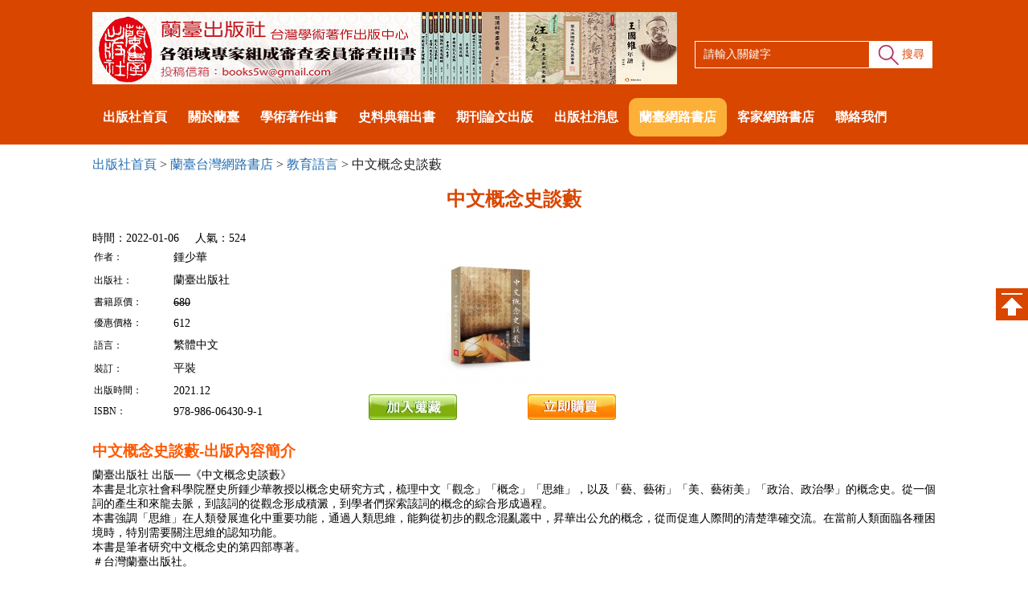

--- FILE ---
content_type: text/html
request_url: http://5w.com.tw/bookstore/_education/20220106_196.html
body_size: 37929
content:
<!DOCTYPE html PUBLIC "-//W3C//DTD XHTML 1.0 Transitional//EN" "http://www.w3.org/TR/xhtml1/DTD/xhtml1-transitional.dtd">
<html xmlns="http://www.w3.org/1999/xhtml" xml:lang="zh-tw" lang="zh-tw">
<head><!--article_shop_80-->
<meta http-equiv="Content-Type" content="text/html; charset=utf-8"/>
<meta http-equiv="mobile-agent" content="format=xhtml;url=https://5w.com.tw/m/view.php?aid=196"/>
<title>中文概念史談藪_台灣網路書店|蘭臺出版社</title>
<meta name="description" content="中文概念史談藪-出版內容簡介 蘭臺出版社 出版──《中文概念史談藪》 本書是北京社會科學院歷史所鍾少華教授以概念史研究方式，梳理中文「觀念」「概念」「思維」，以及「藝、-蘭臺台灣網路書店"/>
<meta name="keywords" content="漢語,詞源學,詞義學,鍾少華,蘭臺網路書店,網路書店,台灣網路書店,蘭臺網路書店"/>
<link rel="canonical" href="https://5w.com.tw/bookstore/_education/20220106_196.html"/>
<link rel="stylesheet" href="https://5w.com.tw/skin/css/hf.css"/>
<link rel="stylesheet" href="https://5w.com.tw/skin/css/styleab.css"/>
<!--<link rel="stylesheet" href="https://5w.com.tw/skin/css/jquery.dialogbox.css"/>-->
<script type="text/javascript" src="https://5w.com.tw/skin/js/jquery.js"></script>
<script type="text/javascript" src="https://5w.com.tw/skin/js/jquery.superslide.2.1.1.js"></script>
<script type="text/javascript" src="https://5w.com.tw/skin/js/jquery.validator.js"></script>
<script type="text/javascript" src="https://5w.com.tw/skin/js/inc.js"></script>
<script type="text/javascript" src="https://5w.com.tw/skin/js/search.js"></script>
<script type="text/javascript" src="https://5w.com.tw/skin/js/sdcms.hits.js"></script>
<script type="text/javascript" src="https://5w.com.tw/include/dedeajax2.js"></script>
<script type="text/javascript" src="https://5w.com.tw/skin/js/mobile.js"></script>
<script type="text/javascript">if(window.location.toString().indexOf('pref=padindex') != -1){}else{if(/AppleWebKit.*Mobile/i.test(navigator.userAgent) ||(/MIDP|SymbianOS|NOKIA|SAMSUNG|LG|NEC|TCL|Alcatel|BIRD|DBTEL|Dopod|PHILIPS|HAIER|LENOVO|MOT-|Nokia|SonyEricsson|SIE-|Amoi|ZTE/.test(navigator.userAgent))){if(window.location.href.indexOf("?mobile")<0){try{if(/Android|Windows Phone|webOS|iPhone|iPod|BlackBerry/i.test(navigator.userAgent)){window.location.href="https://5w.com.tw/m/view.php?aid=196";}else if(/iPad/i.test(navigator.userAgent)){}else{}}catch(e){}}}}</script> 
</head>
<body><!--article_shop_80-->
<div class="header">
  <div class="logoBd">
    <div class="logo"> 
      <div class="pic">
        <a href="https://5w.com.tw" title="台灣蘭臺出版社-專業學術著作出書"> 
        <img src="https://5w.com.tw/skin/images/logo.png" alt="台灣蘭臺出版社" width="728" height="90"/></a>
      </div>
      <!--//左側logo pic -->
      <div class="search">
        <form  name="formsearch" action="https://5w.com.tw/plus/search.php">
        <input type="hidden" name="kwtype" value="0"/>
        <input type="text" class="text" name="q" value="請輸入關鍵字" onfocus="if(this.value==defaultValue)this.value=''" onblur="if(this.value=='')this.value=defaultValue"/>
        <input type="submit" class="submit" value="搜尋"/>
        </form>
      </div>
      <!--//右側搜索欄 search -->
    </div>
    <!--//上方 logo -->    
    <div class="navgrp">
      <ul class="nav">
        <li><a href="https://5w.com.tw" title="台灣蘭臺出版社">出版社首頁</a></li>
        <li class=''>
          <a href="https://5w.com.tw/about/" title="關於台灣蘭臺出版社">關於蘭臺</a>
          <div class="navChild">
             
          </div>
        </li><li class=''>
          <a href="https://5w.com.tw/academ/" title="專業學術著作出書">學術著作出書</a>
          <div class="navChild">
             
          </div>
        </li><li class=''>
          <a href="https://5w.com.tw/classics/" title="史料典籍出書">史料典籍出書</a>
          <div class="navChild">
             
          </div>
        </li><li class=''>
          <a href="https://5w.com.tw/journal/" title="期刊論文出版">期刊論文出版</a>
          <div class="navChild">
             
          </div>
        </li><li class=''>
          <a href="https://5w.com.tw/publish/" title="出版社出書消息">出版社消息</a>
          <div class="navChild">
             
          </div>
        </li><li class='cur'>
          <a href="https://5w.com.tw/bookstore/" title="蘭臺台灣網路書店">蘭臺網路書店</a>
          <div class="navChild">
            
            <a href="https://5w.com.tw/bookstore/_series/" title="叢書套書：蘭臺台灣網路書店">叢書套書</a>
            <a href="https://5w.com.tw/bookstore/_history/" title="史學類：蘭臺台灣網路書店">史學類</a>
            <a href="https://5w.com.tw/bookstore/_literature/" title="文學類：蘭臺台灣網路書店">文學類</a>
            <a href="https://5w.com.tw/bookstore/_biography/" title="傳記人物：蘭臺台灣網路書店">傳記人物</a>
            <a href="https://5w.com.tw/bookstore/_classics/" title="典籍善本：蘭臺台灣網路書店">典籍善本</a>
            <a href="https://5w.com.tw/bookstore/_journal/" title="期刊館：蘭臺台灣網路書店">期刊館</a>
            <a href="https://5w.com.tw/bookstore/_religion/" title="宗教信仰：蘭臺台灣網路書店">宗教信仰</a>
            <a href="https://5w.com.tw/bookstore/_social/" title="社會科學：蘭臺台灣網路書店">社會科學</a>
            <a href="https://5w.com.tw/bookstore/_art/" title="藝術手作：蘭臺台灣網路書店">藝術手作</a>
            <a href="https://5w.com.tw/bookstore/_science/" title="自然科學：蘭臺台灣網路書店">自然科學</a>
            <a href="https://5w.com.tw/bookstore/_education/" title="教育語言：蘭臺台灣網路書店">教育語言</a>
            <a href="https://5w.com.tw/bookstore/_other/" title="其它類：蘭臺台灣網路書店">其它類</a> 
          </div>
        </li><li class=''>
          <a href="https://5w.com.tw/hakka/" title="客家出版品網路書店">客家網路書店</a>
          <div class="navChild">
            
            <a href="https://5w.com.tw/hakka/_literature/" title="文學藝術：客家出版品網路書店">文學藝術</a>
            <a href="https://5w.com.tw/hakka/_culture/" title="文化歷史：客家出版品網路書店">文化歷史</a>
            <a href="https://5w.com.tw/hakka/_education/" title="語言教育：客家出版品網路書店">語言教育</a>
            <a href="https://5w.com.tw/hakka/_public/" title="公共事務：客家出版品網路書店">公共事務</a>
            <a href="https://5w.com.tw/hakka/_biography/" title="名人傳記：客家出版品網路書店">名人傳記</a>
            <a href="https://5w.com.tw/hakka/_leisure/" title="美食休閒：客家出版品網路書店">美食休閒</a> 
          </div>
        </li><li class=''>
          <a href="https://5w.com.tw/connect/" title="聯絡我們">聯絡我們</a>
          <div class="navChild">
             
          </div>
        </li>
      </ul>
    </div>
    <!--//分類結束 navgrp -->    
  </div><!--//頂部結束 logoBd --> 
</div>
<!--//頁頭首頁以外 header head.htm -->
<div class="main">
  <div class="position">
    <a href="https://5w.com.tw" title="台灣蘭臺出版社">出版社首頁</a> >
    <a href="https://5w.com.tw/bookstore/" title="蘭臺台灣網路書店">蘭臺台灣網路書店</a> >           <a href='https://5w.com.tw/bookstore/_education/' title='教育語言'>教育語言</a>  > 中文概念史談藪
  </div>
  <!--//路徑 position -->
  <div class="left_main">
    <div class="mainContectCom">  
      <h1>中文概念史談藪</h1>
      <div class="title_s">
        時間：2022-01-06&nbsp;&nbsp;&nbsp;&nbsp;
        人氣：<span id="hits"><script type="text/javascript" src="https://5w.com.tw/plus/count.php?view=yes&amp;aid=196&amp;mid=3"></script></span> 
      </div>
      <!--//標題及點擊 title_s -->
	  <div class="infolist">
        <table id="table23" width="700">
		  <tr>
			<td width="100"><small>作者：</small></td>
			<td width="200"><span>鍾少華</span></td>            			
			<td rowspan="9" width="400">
              <form name="formcar" method="post" action="https://5w.com.tw/plus/posttocar.php"><!-- id="formcar" -->
			  <table border="0" id="table2" width="400">
			    <tr>
				  <td width="400" colspan="2" style="text-align:center">
                  <img class="nobor" alt="中文概念史談藪" title="中文概念史談藪" src="https://5w.com.tw/uploads/allimg/220106/3_01061002244S0.jpg"/></td>
			    </tr>	                			      		
			    <tr>                  
				  <td width="200" style="text-align:center" valign="top">
                    <input type="hidden" name="id" value="196"/>
			        <input type="hidden" name="title" value="中文概念史談藪"/>
			        <input type="hidden" name="price" value="612"/>
			        <input type="hidden" name="units" value="本"/>                                                 
                    <a href="https://5w.com.tw/plus/stow.php?aid=196" title="登入會員,才能使用加入收藏功能" target="_blank">
					<img class="nobor" src="https://5w.com.tw/templets/default/images/jrsca.jpg" alt="登入會員,才能使用加入收藏功能"/></a>                           	
				  </td>     
				  <td width="200" style="text-align:center" valign="top"><button type="submit" name="button" class="btn-3"></button></td>        		  	
			    </tr>
		      </table>
              </form>
            </td>            
		  </tr>
		  <tr><td><small>出版社：</small></td><td><span>蘭臺出版社</span></td></tr>
		  <tr><td><small>書籍原價：</small></td><td><span><s>680</s></span></td></tr>
		  <tr><td><small>優惠價格：</small></td><td><span>612&nbsp;<font color="#B40204"></font></span></td></tr>
		  <tr><td><small>語言：</small></td><td><span>繁體中文</span></td></tr>
		  <tr><td><small>裝訂：</small></td><td><span>平裝</span></td></tr>
		  <tr><td><small>出版時間：</small></td><td><span>2021.12</span></td></tr>
		  <tr><td><small>ISBN：</small></td><td><span>978-986-06430-9-1</span></td></tr>
	    </table>
	  </div>
      <!-- /infolist結束 -->
	  <div class="labeltitle"></div>
	  <div class="content"><h3>
	中文概念史談藪-出版內容簡介</h3>
<p>
	蘭臺出版社 出版──《中文概念史談藪》</p>
<p>
	本書是北京社會科學院歷史所鍾少華教授以概念史研究方式，梳理中文「觀念」「概念」「思維」，以及「藝、藝術」「美、藝術美」「政治、政治學」的概念史。從一個詞的產生和來龍去脈，到該詞的從觀念形成積澱，到學者們探索該詞的概念的綜合形成過程。</p>
<p>
	本書強調「思維」在人類發展進化中重要功能，通過人類思維，能夠從初步的觀念混亂叢中，昇華出公允的概念，從而促進人際間的清楚準確交流。在當前人類面臨各種困境時，特別需要關注思維的認知功能。</p>
<p>
	本書是筆者研究中文概念史的第四部專著。</p>
<p>
	＃台灣蘭臺出版社。</p>
<h3>
	中文概念史談藪-作者介紹</h3>
<p>
	《中文概念史談藪》作者簡介：</p>
<p>
	鍾少華</p>
<p>
	1938年生，廣東汕尾人。</p>
<p>
	1949年隨父母從香港到北京，進育才小學、101中學。1998年自北京社會科學院歷史所。</p>
<p>
	目前已經出版學術專著13部：《中文概念史論》（2012年）；</p>
<p>
	《中國近代人文科學研究》（2016年）；</p>
<p>
	《中國近代認知科學研究》（2019年）；</p>
<p>
	《中文之變革》（2017年）；</p>
<p>
	《人類知識的新工具》（1996年）；</p>
<p>
	《中國近代辭書指要》（2017年）；</p>
<p>
	《中國言語文化簡史》（2018年）；</p>
<p>
	《學問之途》（2003年）；</p>
<p>
	《中國近代新詞語談藪》（2006年）；</p>
<p>
	《進取集》（1998年）；</p>
<p>
	《早年留日者談日本》（1996年）；</p>
<p>
	《ぁのころの日本》（2003年）；</p>
<p>
	《學術啟功》（2019年）。</p>
<p>
	＃台灣蘭臺出版社。</p>
<h3>
	中文概念史談藪-序</h3>
<p>
	作者自序</p>
<p>
	概念史（Begriffsgeschichte）研究，是在20世紀30年代才興起的新的研究方法。陳寅恪前輩曾說過：「一個字就是一部文化史」。筆者改為：「一個詞就是一部文化史」。即，通過對於一個詞的概念形成與發展的追尋，一個詞從觀念到概念的昇華過程，展現民族語言文化的進步歷程。</p>
<p>
	六千餘年的中文發展進程中，在傳統以字為單位的基礎上，積累成今天的中華文明基礎。但是到近代面對極大量新詞和舊詞新義，已經成為現代漢語的主要表達詞語，卻一直沒有對於詞義、語義的全面梳理，甚至連梳理的途徑都在混亂中。筆者從80年代開始，在茅以昇、賀麟等前輩們的指引下，重點嘗試按照概念史的研究方法，對中文詞語歷史性剖析研究。簡單地說，就是將關鍵字展開古今中外轉一圈地搜尋梳理，在極大量古今文獻基礎上，系統地梳理前輩們關於該詞從觀念到概念的表達狀況。記得筆者寫的第一篇關於「哲學」的概念史論文，耗費兩年時間，到1992年才得以發表。該文從語言學視角看，涉及古希臘文、拉丁文、英文、日文，以及甲骨文等；從哲學角度看，涉及思辨的形式與內涵、邏輯的建立與發展、哲學的本質與功能等；從史學角度看，是漫長的六千年民族進步發展史，也是在世界大家庭中互相學習演化的結果。語言表述追求概念清晰準確，造成語言的深化變革恰是民族進步的證據；從文化學角度看，則是民族文化優勝劣汰、去偽存真的結果，恰恰表現在語言文化的科學性方面。當然，從文獻學角度看，搜尋極大量文獻將成為基本功，還要找到關鍵的有關「概念」的文獻內容。</p>
<p>
	接著，筆者在2012年出版《中文概念史論》一書，書中闡述概念史的關鍵字包括：概念、文學、科學、哲學、文化、方法、真理、知識、人、生命、民俗學、標準、印刷、衛生、繁體字與簡體字、宣傳等字詞。</p>
<p>
	在2016年出版《中國近代人文科學研究》一書，書中包括有：中華民族性、法律與革命、倫理與道德、價值觀、真理、社會與社會學與社會主義、信仰與靈魂、語義與語義學等詞。</p>
<p>
	2021年已經出版《中國近代認知科學概念研究》一書，書中包括有：認識、心靈、心理、認知、注意、記憶、行為、學習、情感、情緒、情操、智慧、智慧、智力等心理學關鍵詞。</p>
<p>
	目前交付的是新著《中文概念史談藪》，書中包括：觀念、概念、思維、藝與藝術、美與藝術美、政治與政治學等關鍵詞。是筆者第四部研究概念史專著。其中一組「觀念&mdash;&mdash;概念&mdash;&mdash;思維&mdash;&mdash;」的概念史研究，也讓筆者深深感到人類幾百萬年來的進化，至今已經在地球、太陽系間馳騁折騰多年，迎來全新的困境和機遇，而我們能夠依靠的關鍵，還是人類思維的獨特優勢，用心研究，才可能有人類的未來。</p>
<p>
	總結筆者研究中文概念史的體驗有：（1）概念史研究能夠很好地表述出各個民族文化在歷史進程中的脈絡。筆者只是將概念史研究方法，用到中文的梳理中。（2）把一個個中文詞古今中外地搜尋一圈，不僅梳理了這個詞的來龍去脈，而且特別是關注其詞義的內涵的變化，也正是今天我們詞義、語義的特徵。（3）中國古人喜歡用字詞表達自己的觀念，豐富多彩，但是缺乏成為社會公允的概念，在古代已經造成許多不便，出現交流上的差錯。只是到了近代，由於西方傳來的新詞語，都是需要具備準確的公允的詞語概念，於是在17&ndash;20世紀的中西交流中，中國人在中文裡融入新知識，把大量詞語觀念昇華到概念，通過這樣具備概念式的中文，整體擴大了我們學習認知世界的能力。（4）概念史研究的難點在於，第一需要搜尋大量古今中外的文獻來作基本原素，特別是近代中國學者的研究成果；第二是要清楚掌握概念史的本質，特別是觀念與概念的區別和昇華變化，同時是以史學考據的基本功力，準確表述前輩們的成果。而表述的原則是倉庫保管員對主人（讀者）的態度，以提供給讀者全部需要的理念和證據為根本，而絕不是教訓式的師爺作風。（5）筆者專注于中文概念史研究已經三十餘載，才完成這四部書數十個關鍵詞。從中深深感受到研究的魅力，只要能用中文表述的知識，不管哪一學科概念都可以並進行概念史研究，「跨學科」一詞都是多餘的。到目前，中國已經有一些學者開始關注概念史研究，理論闡述不斷。至於國際上研究概念史的情況，可以參考已經在2010年翻譯出版的《劍橋學派概念史譯叢》。或者參看日本鈴木貞美教授的研究成果。而筆者只是關注概念史研究實用在中文裡。 到目前為止，筆者在多年認真梳理後，真實感受到概念史研究方法，實在是太符合目前中國語言文化發展的需要了。</p>
<p>
	要想在世界舞臺上與各民族平等交流，最基本的是要把互相的詞語概念弄懂，我們講的讓外人能明白！外人講的我們別弄錯概念而已。</p>
<p style="text-align: right;">
	2020年9月22日 寫於北京</p>
<p>
	＃台灣蘭臺出版社。</p>
<h3>
	中文概念史談藪-目錄</h3>
<p>
	《中文概念史談藪》目錄</p>
<p>
	自序 001</p>
<p>
	第一章 引言-概念史研究　007</p>
<p>
	第二章 中文「觀念」之概念史　 047</p>
<p>
	第三章 中文「概念」之概念史　072</p>
<p>
	第四章 中文「思維」之概念史　122</p>
<p>
	第五章 中文「藝、藝術」之概念史　160</p>
<p>
	第六章 中文「美、藝術美」之概念史　209</p>
<p>
	第七章 中文「政治、政治學」之概念史　252</p>
<p>
	跋　373</p>
<h3>
	中文概念史談藪-內容連載</h3>
<p>
	第一章：引言─概念史</p>
<p>
	第一節：引言</p>
<p>
	一、從歷史視角</p>
<p>
	具有六千年文明史的中華民族，其文字是以方塊字為基本特徵。並且在西元前2百年的秦朝，就提出「書同文」的規範性要求，這是文化進步的標誌。只可惜那時又有「焚書令」，有敢偶語詩、書棄市，以古非今者族。導致書同文的實際規範效果極其緩慢。一直到1716年清朝皇帝玄燁下令編纂《康熙字典》的出現，才改善了一點情況。該書全面總結中國字的狀況，在47035個字中，古廢字、冷僻字、錯寫字、簡體字等占到70%。也就是說，1千九百年之後，我們才將約七千常用字規範了其方塊字的形狀。而其注音則因為用反切音方法，而依然模糊易混；至於具體字義，則往往保留史籍上不同的字義解釋，難有公允的解釋，保留了一字多義現象。</p>
<p>
	可以說，古代中國文化僅做到了提出「書同文」的規範性要求，做到了方塊字的一般形狀規範。至於「字同音」、「字同義」的進一步要求，則遠遠沒有在古代實現。特別遺憾的是古代中國語言文字研究大家蜂起，對於訓詁學大有豐碩成果，但誰也沒有提醒歷代皇帝去讓中國文字繼續進步。</p>
<p>
	結果，「字同音」的實現，是在20世紀初葉，被一群語言學家借助國家力量進行嘗試，獲得成功。（由於不在本文講述範圍，從略。）</p>
<p>
	同樣，「字同義」問題的解決，在19&ndash;20世紀中外人士合作努力下，已經有長足進步，《現代漢語規範詞典》的出現，可以作為標誌之一。不過，前面還有許多需要解決的字義問題。本文也基本不討論。</p>
<p>
	一個個單字，在歷史上逐漸難以一一對應複雜的思想表達，意義相近的字叫做近義字；意義相反的字叫做反義字。但是還是不夠用，於是，很自然地出現用兩個字或幾個字併成一個專門的意義，這就叫做「詞」或「片語」。「詞」當然是字的深入利用產品，每一個詞的詞義組成，都有其複雜的文化因素，來龍去脈也很是複雜，既有其組成字的原來某些字義，兩字並列合成後，可能刪去某些原組成字的原意，也添加某些新意義在其中。只是在古代中國農耕社會基礎上，對於十分複雜意義的表述需求是比較少的，因此在古代詞的出現相對來說就比較少，但詞義的模糊也就給後人留下無數攪不清的麻煩。看看歷代大量文字獄的史料就會明白，正是由於傳統中國文人喜歡追求遠古經典，形成好古用典的思維方式，而偏偏古字詞的詮釋，不是社會所形成的概念公允性，而是按照皇帝的個人觀念為好惡標準，也就是皇帝可以隨心解釋字詞的意義，並且依照他的一時解釋來判斷。其結果，就是在18世紀以前，中文字義的解釋，是相當隨意的，中文詞義的解釋，同樣也多隨意利用。</p>
<p>
	19世紀初葉，由於西方工業革命後的來華人士，需要學習中文來與中國人進行交流，於是中文語義問題被他們加以重視和研究，並且開始通過工具書形式來構建雙方都能利用的雙語對譯大橋。這有如蝴蝶效應一般在中文裡面攪起語言風暴，語義概念問題被提到民族改革的進程中，至今依然在進行中。</p>
<p>
	這兩百年來的相關積澱，由於其難度與史料的缺乏整理，並且長期缺乏中國的研究者，更加增添了語義概念研究的難度。</p>
<p>
	二、從哲學視角</p>
<p>
	從哲學角度說明某一個事物的映射在人腦中形成「概念」，是很複雜的研究過程，也是很漫長的研究過程。而中文「概念」這個詞的出現，雖只有百餘年的歷史，但對於「概念」在中文裡的詮釋則更加複雜與淆亂。每一個人從小就開始踏上追尋「概念」的無休道路，開始先是被親人和環境包圍，就需要肢體語言和發音來表達他腦海中的象徵性反應，逐漸積累變化成為他對於一個具體事物的觀念。當這個觀念在運用中被現實所否定或淆亂後，就只能不斷地修改，直到更加淆亂，或者可能略有進步。從幾千年來的人類進步史看，能夠改進的唯一辦法，只有後天的教育。但是現實的教育制度並沒有給出準確的最好的求知效果。因為這很困難，每一個人，既要追尋安慰自己的真理知識，又要應該承認自己認知中的錯誤。例如老師和家長都會告訴你：「一加一等於二」這個數學上的概念。但是放在政治學中、經濟學中，就不一定，一加N可能等於負數；一加一可能等於三以上，這就是政治等外來因素改變了判斷概念的標準。君不見，文革中的口號：「知識越多越反動！」、「考試交白卷才是英雄！」等，給民族留下的遺毒不斷。又如古典啟蒙讀本《三字經》首句：「人之初，性本善。」重複了多少年，現在就有人將之認作概念。殊不知，這只是作者善良的願望，並沒有經過科學認證或證偽。古今中外無數哲人討論過這個「性本善」或「性本惡」的說法，至今還是紛紜不斷。我們只能當作一種個人觀念看。</p>
<p>
	筆者認為：</p>
<p>
	（一）觀念&mdash;&mdash;記憶以及想像等浮現於腦海中的具體印象，即是直觀內容。觀念是特殊的、個體的、具體而又孤立的。觀念用語義表示出來，就是一個不完整的語義，邏輯不嚴密，難有公信力和公允性。</p>
<p>
	（二）概念&mdash;&mdash;概念的起源是由於人們對於具體複雜的事物的認識逐漸淡漠，而漸漸變為記號。記號的運用而至於普遍，形成共相。概念是再把各種觀念互相聯絡集合，經過驗證，統一成為全體的普遍的要素，進而為思考表述的對象，以求準確的知識。概念用語言表示出來，就是一個完整的語義。沒有語義，我們的概念就無法傳達於他人。即使自我思考，也需要借語義的功能，以明確概念的意義。因為思考是以判斷為歸結，判斷是比較兩種概念或各種觀念，以求得其關係或性質。沒有語義，思考也就失去工具。概念的內部研究，就是研究語義所共有的本質屬性，即意義。概念從外部研究，就是研究語義的範圍，或擴展，或縮小，或嬗變等。</p>
<p>
	（三）概念之作用：</p>
<p>
	1、辨識&mdash;&mdash;就固有概念，以辨定新生事物。</p>
<p>
	2、比附&mdash;&mdash;辨定新生事物，就固有之概念，與之相近者，以推闡之、比附之、使其意義完全無缺。</p>
<p>
	3、歸入系統&mdash;&mdash;新事物必應有所屬，於是就其性質而納入某種系統之中。</p>
<p>
	（四）概念有三種功能：</p>
<p>
	1、必有所指。</p>
<p>
	2、必有所造。</p>
<p>
	3、能有規範作用。</p>
<p>
	從以上四種基本認知基礎上，我們還必須討論從觀念昇華至概念的漫長複雜過程的一般程式。這是概念史研究的關鍵程式。每一個人都會獲得經驗，某種經驗可以用圖像去表述，也可以經過理解，然後經過某些線索，引出可能洞察的意念，其中蘊含著抽象。從抽象中再成就為觀念，能夠用語詞表達出來，語詞中就有部分明瞭，部分暗昧。明瞭部分再分析是否分明？是否妥當？是否直觀？之後，就應該形成普遍適用的概念了。這些概念語言表達出來，就是完整的語義。至於暗昧部分，由於混雜等因素，作為普遍適用的語詞並不妥當，最後頂多是一個歷史上拋棄的記號罷了。這裡可以用兩個示意圖展示，如下：</p>
<p>
	&hellip;&hellip;&hellip;&hellip;&hellip;&hellip;&hellip;<br />
	<br />
	<img alt="" src="https://5w.com.tw/uploads/allimg/220106/3-220106095953U3.jpg" style="width: 300px; height: 407px;" /><img alt="" src="https://5w.com.tw/uploads/allimg/220106/3-2201061000115A.jpg" style="width: 300px; height: 398px;" /></p>
</div>
	  <div class="cen">
        <form name="formcar" method="post" action="https://5w.com.tw/plus/posttocar.php"><!-- id="formcar" -->
	    <table border="0" id="table3" width="700">
		  <tr>            
		    <td width="200" style="text-align:center;" valign="top">
              <input type="hidden" name="id" value="196"/>
			  <input type="hidden" name="title" value="中文概念史談藪"/>
			  <input type="hidden" name="price" value="612"/>
			  <input type="hidden" name="units" value="本"/>         
			  <a href="https://5w.com.tw/plus/stow.php?aid=196" title="登入會員,才能使用加入收藏功能" target="_blank">
			  <img class="nobor" src="https://5w.com.tw/templets/default/images/jrsca.jpg" alt="登入會員,才能使用加入收藏功能"/></a>
			</td>
			<td width="200" style="text-align:center;" valign="top"><button type="submit" name="button" class="btn-3"></button></td>
		  </tr>
		</table>
        </form>
	  </div>
	  <div class="shoppingtitle"></div>
	  <div class="must">
	    <ol>
	      <li>一、單筆購物2000元以下，運費100元；<font color="#BC1E2C">單筆購物2000元以上免運費。</font></li>
          <li>二、為了保障您的權益，若您發現購買的書籍有瑕疵，麻煩請您留言或是電話詢問後續處理方式。</li>
          <li>三、商品換貨時，麻煩請您留下購買書籍的郵戳或是收據做為憑據。</li>
          <li>四、若需要團體訂購，我們有專人服務。來電請洽博客思出版社：</li>
          <li>電話：02-2331-1675 / 傳真：02-2382-6228 / 上班時間：週一至週五，08:30~18:00</li>
	    </ol>
	  </div> 
	  <div class="pgfy">
        <p class="last"><a href='https://5w.com.tw/bookstore/_education/20201014_165.html'>上一篇：日華大辭典(共九冊不分售)</a> </p>
        <p class="next"><a href='https://5w.com.tw/bookstore/_education/20220906_205.html'>下一篇：國際中文教育常用含V語素複合詞句法語義研究─內外互動與類例配合</a> </p>
      </div>
      <!--//上下篇 pgfy-->
    </div>
    <!--//圖集內容結束 mainContectCom 標題 點擊 文章 圖集 上下 --> 
  </div>  
  <!--//左側結束 left_main -->
  <div class="right_main">
    	  <script type="text/javascript">
      <!--	
      $(function(){
          $("a[_for]").mouseover(function(){
              $(this).parents().children("a[_for]").removeClass("thisclass").parents().children("dd").hide();
              $(this).addClass("thisclass").blur();
              $("#"+$(this).attr("_for")).show();
          });
          $("a[_for=uc_member]").mouseover();
          $("a[_for=flink_1]").mouseover();
      });
      
      function CheckLogin(){
        var taget_obj = document.getElementById('_userlogin');
        myajax = new DedeAjax(taget_obj,false,false,'','','');
        myajax.SendGet2("/member/ajax_loginsta.php");
        DedeXHTTP = null;
      }
      -->
      </script>
      <div class="rlgTit">用戶登陸</div>
      <div id="_userlogin" class="loginr">        
        <form name="userlogin" action="https://5w.com.tw/member/index_do.php" method="get">
        <input type="hidden" name="fmdo" value="login"/>
        <input type="hidden" name="dopost" value="login"/>
        <input type="hidden" name="keeptime" value="604800"/>
        <div class="mb10"><span>用戶名：</span><input type="text" name="userid" size="12" class="ipt-txt" style="width:100px;"/></div>
        <div class="mb10"><span>密&nbsp;&nbsp;&nbsp;碼：</span><input type="password" name="pwd" size="12" class="ipt-txt" style="width:100px;"/></div>
        <div class="mb10" style="height:24px; line-height:24px;">
         <span>驗證碼：</span><input type="text" name="vdcode" size="6" class="ipt-txt"/><img id="vdimgck" align="middle" onClick="this.src=this.src+'?'" style="cursor:pointer;margin-left:0px;text-transform:uppercase;" title="看不清？點擊更換" alt="看不清？點擊更換" src="/include/vdimgck.php"/>  <!-- align="absmiddle" -->
           
        <button type="submit" class="btn-1">點擊登入</button>
        </div>
        <a href="https://5w.com.tw/member/index_do.php?fmdo=user&amp;dopost=regnew">[註冊帳號]</a>&nbsp;&nbsp;&nbsp;
        <a href="https://5w.com.tw/member/resetpassword.php">[忘記密碼]</a> 
        </form>
        <script language="javascript" type="text/javascript">CheckLogin();</script> 
      </div>
        <div class="rNewsTit">
      <h2 class="tith2"><a href="https://5w.com.tw/bookstore/" title="https://5w.com.tw/bookstore/">蘭臺網路書店</a></h2>
      <div class="more"><a href="https://5w.com.tw/bookstore/" title="https://5w.com.tw/bookstore/"> 更多>></a></div>
    </div>    
    <ul class="nav_store">
        
      <li><a href="https://5w.com.tw/bookstore/_series/" title="叢書套書">叢書套書</a></li>  
      <li><a href="https://5w.com.tw/bookstore/_history/" title="史學類">史學類</a></li>  
      <li><a href="https://5w.com.tw/bookstore/_literature/" title="文學類">文學類</a></li>  
      <li><a href="https://5w.com.tw/bookstore/_biography/" title="傳記人物">傳記人物</a></li>  
      <li><a href="https://5w.com.tw/bookstore/_classics/" title="典籍善本">典籍善本</a></li>  
      <li><a href="https://5w.com.tw/bookstore/_journal/" title="期刊館">期刊館</a></li>  
      <li><a href="https://5w.com.tw/bookstore/_religion/" title="宗教信仰">宗教信仰</a></li>  
      <li><a href="https://5w.com.tw/bookstore/_social/" title="社會科學">社會科學</a></li>  
      <li><a href="https://5w.com.tw/bookstore/_art/" title="藝術手作">藝術手作</a></li>  
      <li><a href="https://5w.com.tw/bookstore/_science/" title="自然科學">自然科學</a></li><li><a href='https://5w.com.tw/bookstore/_education/' class='cur' >教育語言</a></li>  
      <li><a href="https://5w.com.tw/bookstore/_other/" title="其它類">其它類</a></li>      
    </ul>        
    <div class="clear"></div>
    <!--//蘭臺網路書店-->
    <div class="rNewsTit">
      <h2 class="tith2"><a href="https://5w.com.tw/hakka/" title="https://5w.com.tw/hakka/">客家網路書店</a></h2> 
      <div class="more"><a href="https://5w.com.tw/hakka/" title="https://5w.com.tw/hakka/">更多>></a></div>
    </div>    
    <ul class="nav_hakka">
        
      <li><a href="https://5w.com.tw/hakka/_literature/" title="文學藝術">文學藝術</a></li>  
      <li><a href="https://5w.com.tw/hakka/_culture/" title="文化歷史">文化歷史</a></li>  
      <li><a href="https://5w.com.tw/hakka/_education/" title="語言教育">語言教育</a></li>  
      <li><a href="https://5w.com.tw/hakka/_public/" title="公共事務">公共事務</a></li>  
      <li><a href="https://5w.com.tw/hakka/_biography/" title="名人傳記">名人傳記</a></li>  
      <li><a href="https://5w.com.tw/hakka/_leisure/" title="美食休閒">美食休閒</a></li>
    </ul>
    <div class="clear"></div>
    <!--//客家出版品--> 
    <div class="rNewsTit">
      <h2 class="tith2"><a href="https://5w.com.tw/publish/" title="https://5w.com.tw/publish/">出版社消息</a></h2>
      <div class="more"><a href="https://5w.com.tw/publish/" title="https://5w.com.tw/publish/">更多>></a></div>
    </div>
    <ul class="rightNews">
      <li><span class="biao"></span><a href="https://5w.com.tw/publish/20220524_202.html" title="關於蘭臺出版社">關於蘭臺出版社</a></li>
<li><span class="biao"></span><a href="https://5w.com.tw/publish/20210520_172.html" title="敬 告：疫情期間採居家辦公"><strong><font color='#CC0000'>敬 告：疫情期間採居家辦公</font></strong></a></li>
<li><span class="biao"></span><a href="https://5w.com.tw/publish/20180928_94.html" title="南懷瑾研究／勞政武老師。問題提問共五集">南懷瑾研究／勞政武老師。問題提問共五</a></li>
<li><span class="biao"></span><a href="https://5w.com.tw/publish/20180905_93.html" title="臺灣史名家二編，出版就是代表了學術專業">臺灣史名家二編，出版就是代表了學術專</a></li>
<li><span class="biao"></span><a href="https://5w.com.tw/publish/20180517_92.html" title="台灣歷史名家研究論集第一輯">台灣歷史名家研究論集第一輯</a></li>
<li><span class="biao"></span><a href="https://5w.com.tw/publish/20170801_80.html" title="安慰劑效應出版了">安慰劑效應出版了</a></li>

    </ul> 
    <div class="clear"></div>
    <!--//出版社消息結束-->
  </div>
  <!--//右側結束 right_main--> 
  <div class="clear"></div>
</div>
<!--//main -->
<!--頁尾開始-->
<div class="footer">
  <div class="copyright">
    <div class="copyrightnr">
      Copyright &copy; 2016 台灣蘭臺出版社 &nbsp; 版權所有 &nbsp;&nbsp;&nbsp;&nbsp; 地址：台北市10047中正區重慶南路1段121號8樓14 <br />
      電話：02-2331-1675 &nbsp;&nbsp;&nbsp;&nbsp;&nbsp;&nbsp; 傳真：02-2382-6225 &nbsp;&nbsp;&nbsp;&nbsp;&nbsp;&nbsp; 投稿信箱：books5w@gmail.com <br />
      網站製作：<a href="https://liscross.com" target="_blank" title="錸盛台北網頁設計">錸盛台北網頁設計</a>　      
      <!--統計代碼放置-->
      <div class="clear"></div>
      <!--分享代碼開始-->
      <div class="share">
        <div class="bdsharebuttonbox"> 
          <a href="#" class="bds_more" data-cmd="more"></a> 
          <a href="#" class="bds_qzone" data-cmd="qzone" title="分享到QQ空間"></a> 
          <a href="#" class="bds_tsina" data-cmd="tsina" title="分享到新浪微博"></a> 
          <a href="#" class="bds_tqq" data-cmd="tqq" title="分享到騰訊微博"></a> 
          <a href="#" class="bds_renren" data-cmd="renren" title="分享到人人網"></a> 
          <a href="#" class="bds_weixin" data-cmd="weixin" title="分享到微信"></a>
        </div>
        <script type="text/javascript">
		window._bd_share_config = {
		share : [{
			"bdSize" : 16
		}],
		}
		with(document)0[(getElementsByTagName('head')[0]||body).appendChild(createElement('script')).src='http://bdimg.share.baidu.com/static/api/js/share.js?cdnversion='+~(-new Date()/36e5)];
	    </script>
      </div>
      <!--//分享代碼結束 share--> 
    </div>
  </div>
  <div class="clear"></div>
</div>
<!--頁尾結束--> 
<div id="common-tool" >
  <ul>
    <li id="common-top-ico">
      <a class="common-top" href="javascript:void(0);"><img src="https://5w.com.tw/skin/images/top-ico.png" alt="返回頂部" title="返回頂部"/></a>
    </li>
  </ul>
</div>
<!--返回頂部結束-->
<!--<link rel="stylesheet" type="text/css" href="https://5w.com.tw/skin/css/jquery.dialogbox.css"/>-->
<div id="type-dialogBox"></div>
<script type="text/javascript" src="https://5w.com.tw/skin/js/jquery.dialogbox.js"></script> 
<!--彈窗插件結束-->
<!--//footer-->
</body>
</html>

--- FILE ---
content_type: text/html; charset=utf-8
request_url: https://5w.com.tw/plus/count.php?view=yes&aid=196&mid=3
body_size: -26
content:
document.write('524');


--- FILE ---
content_type: text/css
request_url: https://5w.com.tw/skin/css/hf.css
body_size: 4540
content:
@charset "utf-8";
* {transition:background-color ease .3s; /*-moz-transition:background-color ease .3s; -webkit-transition:background-color ease .3s; -o-transition:background-color ease .3s;*/}
html {/*webkit-text-size-adjust:none;*/ text-justify:inter-ideograph; /*-webkit-text-size-adjust:none;*/}
* {margin:0px; padding:0px;}
html {overflow-x:hidden;}
body, div, dl, dt, dd, ul, ol, li, pre, code, form, fieldset, legend, input, button, textarea, p, blockquote {font-size:14px; font-family:"微軟雅黑";  /*_background-attachment:fixed;*/ /*_background-image:url(about:blank);*/}
body {background:#fff; /*fff6e9*/}
input, button, textarea, select, optgroup, option {font-family:inherit; font-size:100%; font-style:inherit; font-weight:inherit;}
ul, li, dl, dt, dd, ol {display:block; list-style:none;}
img {border:0;}
a {text-decoration:none; outline:0;}
h1 {color:#D94600; font-size:1.7em; margin-bottom:22px; text-align:center; line-height:36px;}
h3 {color:#FF5900; font-size:19px; margin-bottom:8px; margin-top:22px;}
.cen {text-align:center; text-indent:0!important;}
.btn-3 {width:110px; height:32px; border:none; margin-right:2px; background:url(../images/btn-bg3.png) left no-repeat; overflow:hidden; cursor:pointer;}
.clear {clear:both; height:0;}
.clear-fix:after {content:"."; display:block; height:0; font-size:0; clear:both; visibility: hidden;}
.fr {float:right;}
.fl {float:left;}
.nobor {border:none!important;}
.mb10 { margin-bottom:10px;} 
/* header */
.header {width:100%; position:relative;}
.logoBd {width:100%; height:180px; background:#D94600;}
.logo {width:1050px; height:90px; padding:15px 0 7px; margin:0 auto; overflow:hidden}
.logo .pic {width:730px; height:90px; float:left; /*padding-top:10px;*/}
.logo .search {width:300px; height:50px; padding-top:36px; padding-left:20px; float:right;}
.logo .search .text {width:206px; height:32px!important; line-height:32px; padding-top:0px!important; padding-right:0px!important; padding-left:10px; margin-right:0px!important; color:#fff; background:none; border:1px solid #fff; float:left;}
.logo .search .submit {width:78px; height:34px; line-height:30px; padding-left:30px; color:#D94600; font-size:14px; border:1px solid #fff; float:left; 
background:url(../images/index_05.jpg) 10px center no-repeat #fff;}

.navgrp {width:1050px; height:48px; padding-top:10px; padding-bottom:10px; margin:0 auto;}
.nav {width:1050px; height:48px;}
.nav li {height:48px; line-height:48px; text-align:center; border-radius:10px; float:left; position:relative;}
.nav li a {height:48px; padding-left:10px; padding-right:10px; margin-left:3px; margin-right:3px; color:#fff; font-size:16px; font-weight:bold; border-radius:5px; display:block;}
.nav li a:hover {color:#fff; background:#fcb038;}
.nav li.cur {color:#fff; background:#fcb038;}
li.current-menu{ }
.menu a {color:#2a3745!important; background:#fcb038;}
#navChild {width:100%; top:48px; left:0; display:none; z-index:9999999; position:absolute;}
#navChild a {height:35px; line-height:35px; color:#dcdcdc!important; font-size:14px; text-align:center; background:#2a3745; display:block;}
#navChild a:hover {color:#fcb038!important;}

.navChild {width:100%; top:48px; left:0; display:none; z-index:9999999; position:absolute;}
li .navChild a {/*width:100%;*/ height:35px; line-height:35px; color:#dcdcdc!important; font-size:14px; text-align:center; background:#2a3745; display:block;}
li .navChild a:hover {color:#fff;}
/* main 路徑 */
.main {width:1050px; margin:0 auto 20px auto;}
/*.titleMain {line-height:50px; margin:0 auto; position:relative;}*/
.position {line-height:50px; font-size:16px; color:#222; position:relative;}
.position a {color:#256EB1;}    .position a:hover {color:#FF5900;}
/* position */ 
.morelog {line-height:50px; font-size:16px; float:right;}
.morelog a { color:#F00; font-weight:bold;}
.morelog .ipt-txt {width:60px; line-height:15px; padding:4px 5px; margin-right:2px; font-size:14px; border-width:1px; border-style:solid; border-color:#bbb;}
.userinfo {font-size:16px;}
/* footer */
.footer {width:100%; background:#000;}
.copyright {width:940px; margin:0 auto;}
.copyrightnr {width:962px; line-height:30px; padding:10px; font-size:16px; color:#fff; text-align:center; float:left;}
.copyrightnr a {color:#D94600;}
.copyrightnr a:hover {color:#fff;}
.share {width:140px; margin:auto;}

#common-tool {margin-top:278px; position:absolute; top:78px; right:0; z-index:9999;}
#common-tool ul {list-style:none;}
#common-tool ul li {width:40px;	height:40px; margin:3px 0 0; background:#D94600; overflow:hidden; /*_margin:0; *margin:0;*/}
#common-tool ul li a {padding:5px; display:block;}
#common-tool ul li a:hover {background:#FCB038;}

--- FILE ---
content_type: text/javascript
request_url: https://5w.com.tw/skin/js/jquery.dialogbox.js
body_size: 7102
content:
;(function($,window,document){var pluginName='dialogBox',defaults={width:null,height:null,autoSize:true,autoHide:false,time:3000,zIndex:99999,hasMask:false,hasClose:false,hasBtn:false,confirmValue:null,confirm:function(){},cancelValue:null,cancel:function(){},effect:'',type:'normal',title:'',content:''};function DialogBox(element,options){this.element=element;this.settings=$.extend({},defaults,options);this.init();}DialogBox.prototype={init:function(){var that=this,element=this.element;that.render(element);that.setStyle();that.show();that.trigger(element);},create:function(element){var that=this,$this=$(element),title=that.settings.title,hasBtn=that.settings.hasBtn,hasMask=that.settings.hasMask,hasClose=that.settings.hasClose,confirmValue=that.settings.confirmValue,cancelValue=that.settings.cancelValue,dialogHTML=[];if(!title){dialogHTML[0]='<section class="dialog-box"><div class="dialog-box-container"><div class="dialog-box-content"></div>';}else{if(!hasClose){dialogHTML[0]='<section class="dialog-box"><div class="dialog-box-container"><div class="dialog-box-title"><h3>'+title+'</h3></div><div class="dialog-box-content"></div>';}else{dialogHTML[0]='<section class="dialog-box"><div class="dialog-box-container"><div class="dialog-box-title"><h3>'+title+'</h3><span class="dialog-box-close">×</span></div><div class="dialog-box-content"></div>';}}if(!hasBtn){dialogHTML[1]='</div></section>';}else{if(confirmValue&&cancelValue){dialogHTML[1]='<div class="dialog-btn"><span class="dialog-btn-cancel">'+cancelValue+'</span><span class="dialog-btn-confirm">'+confirmValue+'</span></div></div></section>';}else if(cancelValue){dialogHTML[1]='<div class="dialog-btn"><span class="dialog-btn-cancel">'+cancelValue+'</span></div></div></section>';}else if(confirmValue){dialogHTML[1]='<div class="dialog-btn"><span class="dialog-btn-confirm">'+confirmValue+'</span></div></div></section>';}else{dialogHTML[1]='<div class="dialog-btn"><span class="dialog-btn-cancel">取消</span><span class="dialog-btn-confirm">確定</span></div></div></section>';}}if(!hasMask){dialogHTML[2]='';}else{dialogHTML[2]='<div id="dialog-box-mask"></div>';}return dialogHTML;},render:function(element){var that=this,$this=$(element),dialogHTML=that.create($this),$content=that.parseContent();$this.replaceWith(dialogHTML[0]+dialogHTML[1]);if(typeof($content)==='object'){$content.appendTo('.dialog-box-content');}else{$('.dialog-box-content').append($content);}$('body').append(dialogHTML[2]);},parseContent:function(){var that=this,content=that.settings.content,width=that.settings.width,height=that.settings.height,type=that.settings.type,$iframe=$('<iframe>'),random='?tmp='+Math.random(),urlReg=/^(https?:\/\/|\/|\.\/|\.\.\/)/;if(urlReg.test(content)){$iframe.attr({src:content+random,frameborder:'no',scrolling:'no',name:'dialog-box-iframe',id:'dialog-box-iframe'}).on('load',function(){var $iframe=$(window.frames['dialog-box-iframe'].document),$iframeBody=$(window.frames['dialog-box-iframe'].document.body),iframeWidth=$iframe.outerWidth()-8,iframeHeight=$iframe.outerHeight()-16,$dialogBox=$('.dialog-box'),$content=$('.dialog-box-content'),$container=$('.dialog-box-container');dialogBoxWidth=iframeWidth+40;dialogBoxHeight=iframeHeight+126;if(that.settings.autoSize){$(this).width(iframeWidth);$(this).height(iframeHeight);$iframeBody.css({margin:'0',padding:'0'});$content.css({width:iframeWidth+'px',height:iframeHeight+'px'});$container.css({width:dialogBoxWidth+'px',height:dialogBoxHeight+'px'});$dialogBox.css({width:dialogBoxWidth,height:function(){if(type===''||type==='normal'){return dialogBoxHeight+'px';}else if(type==='error'||type==='correct'){dialogBoxHeight=dialogBoxHeight+8;return dialogBoxHeight+'px';}},'margin-top':function(){if(type===''||type==='normal'){return-Math.round(dialogBoxHeight/2)+'px';}else if(type==='error'||type==='correct'){dialogBoxHeight=dialogBoxHeight+4;return-Math.round(dialogBoxHeight/2)+'px';}},'margin-left':-Math.round(dialogBoxWidth/2)+'px'});}else{$(this).width(that.settings.width-40);$(this).height(that.settings.height-126);}});return $iframe;}else{return content;}},show:function(){$('.dialog-box').css({display:'block'});setTimeout(function(){$('.dialog-box').addClass('show');},50)
$('#dialog-box-mask').show();},hide:function(element){var $this=$(element),$dialogBox=$('.dialog-box'),$iframe=$('#dialogBox-box-iframe');$dialogBox.removeClass('show');setTimeout(function(){if($iframe){$iframe.attr('src','_blank');}$dialogBox.replaceWith('<div id="'+$this.attr('id')+'"></div/>');$('#dialog-box-mask').remove();},150)},setStyle:function(){var that=this,$dialog=$('.dialog-box'),$container=$('.dialog-box-container'),$content=$('.dialog-box-content'),$mask=$('#dialog-box-mask'),type=that.settings.type,EFFECT='effect';$dialog.css({width:function(){if(that.settings.width){return that.settings.width+'px';}else{return;}},height:function(){if(that.settings.height){if(type===''||type==='normal'){return that.settings.height+'px';}else if(type==='error'||type==='correct'){return that.settings.height+4+'px';}}else{return;}},'margin-top':function(){var height;if(type===''||type==='normal'){height=that.settings.height;}else if(type==='error'||type==='correct'){height=that.settings.height+4;}return-Math.round(height/2)+'px';},'margin-left':function(){var width=$(this).width();return-Math.round(width/2)+'px';},'z-index':that.settings.zIndex});$container.css({width:function(){if(that.settings.width){return that.settings.width+'px';}else{return;}},height:function(){if(that.settings.height){return that.settings.height+'px';}else{return;}},});$content.css({width:function(){if(that.settings.width){return that.settings.width-40+'px';}else{return;}},height:function(){if(that.settings.height){return that.settings.height-126+'px';}else{return;}}});$mask.css({height:$(document).height()+'px'});switch(that.settings.type){case'correct':$container.addClass('correct');break;case'error':$container.addClass('error');break;default:$container.addClass('normal');;break;}switch(that.settings.effect){case'newspaper':$dialog.addClass(EFFECT+'-newspaper');break;case'fall':$dialog.addClass(EFFECT+'-fall');break;case'scaled':$dialog.addClass(EFFECT+'-scaled');break;case'flip-horizontal':$dialog.addClass(EFFECT+'-flip-horizontal');break;case'flip-vertical':$dialog.addClass(EFFECT+'-flip-vertical');break;case'sign':$dialog.addClass(EFFECT+'-sign');break;default:$dialog.addClass(EFFECT+'-fade');break;}},trigger:function(element,event){var that=this,$this=$(element);$('.dialog-box-close,#dialog-box-mask,.dialog-btn-cancel,.dialog-btn-confirm').on('click',function(){that.hide($this);});$(document).keyup(function(event){if(event.keyCode===27){that.hide($this);}});if(that.settings.autoHide){setTimeout(function(){that.hide($this);},that.settings.time)}if($.isFunction(that.settings.confirm)){$('.dialog-btn-confirm').on('click',function(){that.settings.confirm();})}if($.isFunction(that.settings.cancel)){$('.dialog-btn-cancel').on('click',function(){that.settings.cancel();})}}};$.fn[pluginName]=function(options){this.each(function(){if(!$.data(this,"plugin_"+pluginName)){$.data(this,"plugin_"+pluginName,new DialogBox(this,options));}});return this;};})(jQuery,window,document)

--- FILE ---
content_type: text/javascript
request_url: https://5w.com.tw/skin/js/search.js
body_size: 607
content:
function checksearch(the){if($.trim(the.key.value)==''){alert('請輸入關鍵字');the.key.focus();the.key.value='';return false}if($.trim(the.key.value)=='請輸入關鍵字'){alert('請輸入關鍵字');the.key.focus();the.key.value='';return false}}$(document).ready(function(){$(window).scroll(function(){var offsetTop=$(window).scrollTop()+78+"px";$("#common-tool").animate({top:offsetTop},{duration:500,queue:false});});$(window).scroll(function(){if($(window).scrollTop()>50){$("#common-top-ico").fadeIn(500);}else{$("#common-top-ico").stop(true,true).fadeOut(500);}});$('.common-top').click(function(){$("html,body").animate({scrollTop:0},200);});$("#common-sweep-ico").hover(function(){$(".common-sweep-box").stop(true,true).fadeToggle(500);});});